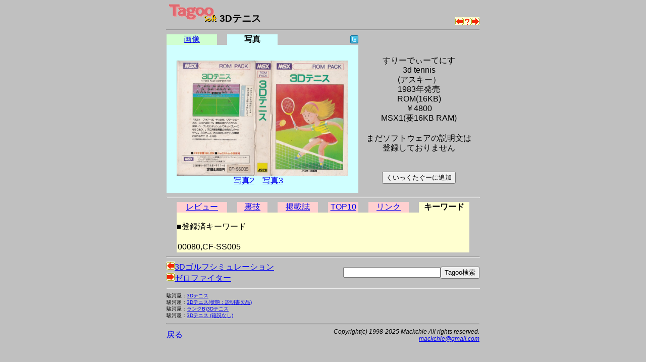

--- FILE ---
content_type: text/html; charset=utf-8
request_url: https://www.google.com/recaptcha/api2/aframe
body_size: 267
content:
<!DOCTYPE HTML><html><head><meta http-equiv="content-type" content="text/html; charset=UTF-8"></head><body><script nonce="rQDc5uSWqqckUpYTLH3Wrw">/** Anti-fraud and anti-abuse applications only. See google.com/recaptcha */ try{var clients={'sodar':'https://pagead2.googlesyndication.com/pagead/sodar?'};window.addEventListener("message",function(a){try{if(a.source===window.parent){var b=JSON.parse(a.data);var c=clients[b['id']];if(c){var d=document.createElement('img');d.src=c+b['params']+'&rc='+(localStorage.getItem("rc::a")?sessionStorage.getItem("rc::b"):"");window.document.body.appendChild(d);sessionStorage.setItem("rc::e",parseInt(sessionStorage.getItem("rc::e")||0)+1);localStorage.setItem("rc::h",'1768613792578');}}}catch(b){}});window.parent.postMessage("_grecaptcha_ready", "*");}catch(b){}</script></body></html>